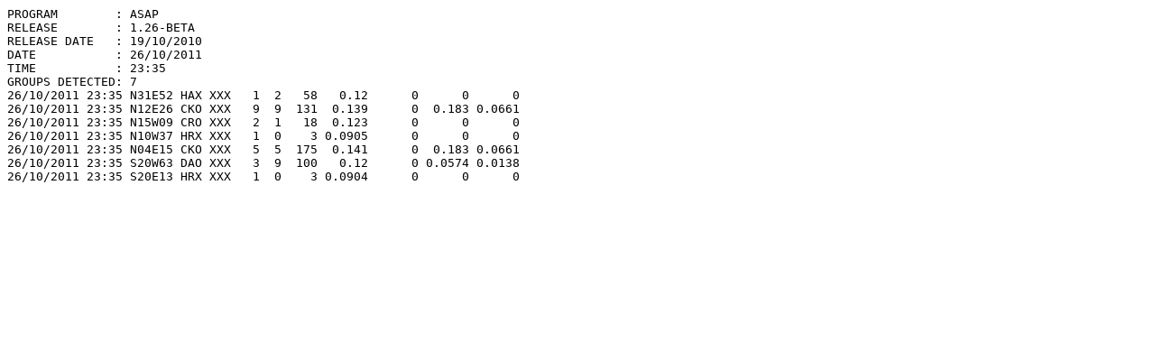

--- FILE ---
content_type: text/plain; charset=UTF-8
request_url: https://iswa.gsfc.nasa.gov/iswa_data_tree/model/solar/asap/flare-monitor-data/2011/10/20111026_2335_ccmc.txt
body_size: 692
content:
PROGRAM        : ASAP
RELEASE        : 1.26-BETA
RELEASE DATE   : 19/10/2010
DATE           : 26/10/2011
TIME           : 23:35
GROUPS DETECTED: 7
26/10/2011 23:35 N31E52 HAX XXX   1  2   58   0.12      0      0      0
26/10/2011 23:35 N12E26 CKO XXX   9  9  131  0.139      0  0.183 0.0661
26/10/2011 23:35 N15W09 CRO XXX   2  1   18  0.123      0      0      0
26/10/2011 23:35 N10W37 HRX XXX   1  0    3 0.0905      0      0      0
26/10/2011 23:35 N04E15 CKO XXX   5  5  175  0.141      0  0.183 0.0661
26/10/2011 23:35 S20W63 DAO XXX   3  9  100   0.12      0 0.0574 0.0138
26/10/2011 23:35 S20E13 HRX XXX   1  0    3 0.0904      0      0      0
